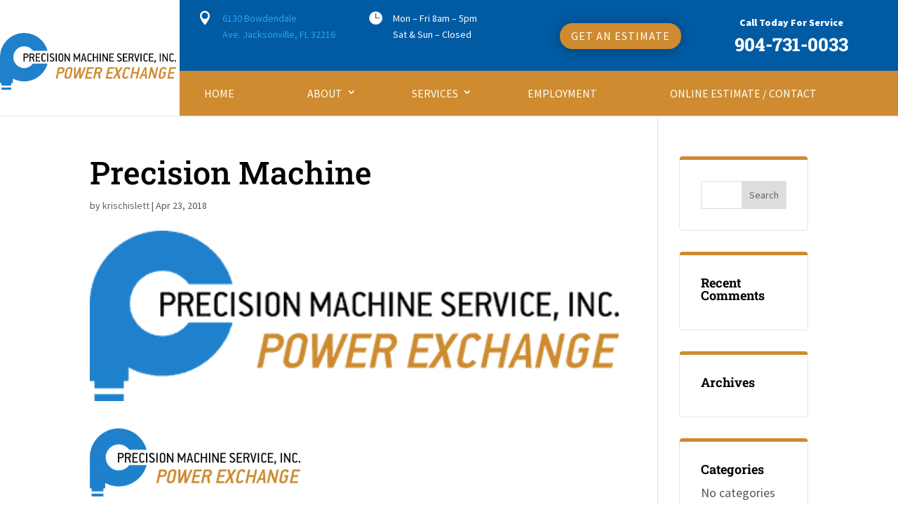

--- FILE ---
content_type: text/css
request_url: https://power-engines.com/wp-content/themes/maveros_child_theme/style.css?ver=4.27.5
body_size: 2355
content:
/* 
 Theme Name:     Maveros
 Author:         markhendriksen.com
 Author URI:     https://www.markhendriksen.com
 Template:       Divi
 Version:        1.0
 Description:    Maveros is a Divi Child Theme 
*/ 


/* ----------- PUT YOUR CUSTOM CSS BELOW THIS LINE -- DO NOT EDIT ABOVE THIS LINE --------------------------- */ 

/* ### CHANGE COLORS ### */

/* ### MENU BACKGROUND COLOR ### */
#top-menu, .fullwidth-menu, nav#top-menu-nav, nav.fullwidth-menu-nav {
    background-color: #ce8b2f;
}

/* ### MENU DROPDOWN LINE ### */
#top-menu li li a {
	border-bottom: 1px solid #9b5822;
}

/* ### MENU HAMBURGER ICON ### */
.mobile_menu_bar:before {
 	color: #fff;
}

/* ### SERVICES GRID HOME AND SERVICES PAGE ### */
.blurbs_block .et_pb_column_1_3 .blurb_hover a {
	background-color: #ce8b2f;
    color: #fff;
} 

.blurbs_block .et_pb_column_1_3 .blurb_hover a:hover {
	background-color: #005ba3;
}

/* ###### SIDEBAR MENU ###### */

.et_pb_widget_area .menu .menu-item {
	border-bottom: 1px solid #ce8b2f;
}

.et_pb_widget_area .menu .menu-item:hover {
	background-color: #e8e8e8;
}

.et_pb_widget_area .menu .menu-item:hover a {
	color: #ce8b2f;
}

.et_pb_widget_area .menu .menu-item a {
	color: #000;
}

.et_pb_widget_area .menu .current-menu-item {
	background-color: #e8e8e8;
}

.et_pb_widget_area .menu .current-menu-item a {
	color: #ce8b2f !important;
}

.et_pb_widget_area.sidebar_services {
	border-left: 2px solid #ce8b2f;
    border-bottom: 2px solid #ce8b2f;
    border-right: 2px solid #ce8b2f;
}

/* ######## BUTTON SINGLE BLOG POST ######### */

.more-link {
    background-color: #ce8b2f;
    color: #fff;
}

/* ######### SIDEBAR WIDGETS ########## */

.et_pb_widget {
border: 1px solid #e5e5e5;
border-top: 5px solid #ce8b2f;
}


/* ### END COLORS ### */





.mh_section_above_menu {
	width: 80%;
	float:right;
}

#logo {
    max-height: 120px !important;
	text-align: center;
}

@media (min-width: 981px) {
.et_fullwidth_nav #main-header .container {
    width: 100%;
    max-width: 100%;
    padding-right: 30px;
    padding-left: 0px;
	}}


/* ### HEADER + MENU ### */

@media (min-width: 981px) {
.et_fullwidth_nav #main-header .container {
    padding-right: 0px;
}}

#top-menu, .fullwidth-menu, nav#top-menu-nav, nav.fullwidth-menu-nav {
    float: right;
}

#top-menu li a {
	padding: 25px;
}

#top-menu-nav {
	width: 80%;
}

#top-menu {
	width: 100%;
}

#top-menu, .fullwidth-menu, nav#top-menu-nav, nav.fullwidth-menu-nav {
	padding-left: 25px;
	width: 100%;
}

.et_header_style_left #et-top-navigation, .et_header_style_split #et-top-navigation {
    padding-top: 0px;
    width: 100%;
}

.et_header_style_left #et-top-navigation nav>ul>li>a, .et_header_style_split #et-top-navigation nav>ul>li>a {
    padding-bottom: 25px !important;
}

@media only screen and (min-width: 981px) {
.et_header_style_left .et-fixed-header #et-top-navigation, .et_header_style_split .et-fixed-header #et-top-navigation {
    padding: 0px 0 0 0 !important;
}}

@media (min-width: 981px) {
.et_header_style_left .et-fixed-header #et-top-navigation, .et_header_style_split .et-fixed-header #et-top-navigation {
    padding-top: 0px;
}}

#et-top-navigation {
	padding-left: 0px !important;
	width: 80% !important;
}

@media only screen and (min-width: 981px) {
.et_header_style_left .et-fixed-header #et-top-navigation nav>ul>li>a, .et_header_style_split .et-fixed-header #et-top-navigation nav>ul>li>a {
    padding-bottom: 25px !important;
}}

@media (max-width: 1200px) and (min-width: 981px) {
.et_header_style_left #et-top-navigation nav>ul>li>a,
	.et_header_style_left .et-fixed-header #et-top-navigation nav>ul>li>a {
    padding-bottom: 15px !important;
}}

#top-menu li li a {
    width: 220px !important;
    font-size: 16px !important;
	padding: 10px 20px 10px 0;
}

.nav li ul {
	width: 260px !important;
}

.nav li ul {
    padding: 5px 0 !important;
}

#et-secondary-nav .menu-item-has-children>a:first-child:after, #top-menu .menu-item-has-children>a:first-child:after {
	top: 36%;
}

/* ### SHADOW ### */

.custom_shadow {
box-shadow: 0px 0px 34px 0px rgba(0, 0, 0, 0.17);
}


/* ### CONTACT FORM HOME PAGE ### */

.header_form_home .et_contact_bottom_container,
.header_form_home .et_pb_contact_submit {
	width: 100% !important;
}

.header_form_home .et_pb_contact_reset, .header_form_home .et_pb_contact_submit {
	margin: 0 0 0 0px !important;
}

.header_form_home  .et_contact_bottom_container {
    padding-left: 3%;
}

.header_form_home .et_pb_contact_submit {
    text-transform: uppercase;
}

.et_pb_contact_message {
    min-height: 125px;
}


@media (max-width: 980px) {
#main-header {
	display: none;
}

#page-container {
	padding-top: 0px !important;
}}

/* ### HEADER + MENU 981 ### */

@media (min-width: 981px) and (max-width: 1500px) {
	
.header_info  .et_pb_row.et_pb_row_fullwidth {
    width: 95%!important;
    max-width: 95%!important;
}

.header_info .et_pb_blurb_description p {
	font-size: 14px;		
}
	
.header_info .et_pb_column .et_pb_blurb {
    padding-right: 0px!important;
}
	
.header_info .et_pb_blurb_position_left .et_pb_main_blurb_image {
	width: 20px;
}
	
.header_info .et_pb_blurb .et-pb-icon {
    font-size: 20px;
}

	
.header_info .et_pb_button_module_wrapper {
    text-align: center;
}

.header_info .phone_text p {
	font-size: 14px;
    line-height: 1.1em;
}
	
.header_info .phone_number h2 {
    font-size: 26px;
}

.header_info .et_pb_column_1_4 {
    width: 24% !important;
}

.header_info .et_pb_column {
    margin-right: 1% !important;
}}


@media (min-width: 981px) and (max-width: 1200px) {
	body #page-container .header_info .et_pb_button {
    text-align: center;
	font-size: 14px !important;
    line-height: 1.1em !important;
	padding: 0.3em .5em!important;
	width: 80%;
}
	
nav#top-menu-nav {
	padding-left: 0px;	
}
	
#top-menu {
	padding-left: 10px;		
}
	
#top-menu li {
	padding-right: 0px;		
}
	
#top-menu li a {
	font-size: 14px !important;	
	padding: 15px;
}
	
.et_header_style_left #et-top-navigation nav>ul>li>a {
	padding-bottom: 15px;		
}}

@media (min-width: 1201px) and (max-width: 1600px) {

nav#top-menu-nav {
	padding-left: 0px;	
}
	
#top-menu {
	padding-left: 10px;		
}
	
#top-menu li {
	padding-right: 10px;		
}
	
#top-menu li a {
	font-size: 16px !important;	
	padding: 25px;
}
	
.et_header_style_left #et-top-navigation nav>ul>li>a {
	padding-bottom: 25px;		
}}



@media (min-width: 1101px) and (max-width: 1500px) {
.header_info .phone_text p {
	margin-top: 10px;
}}


@media (min-width: 1501px) and (max-width: 1785px) {
.header_info .phone_text p {
	font-size: 16px;
    line-height: 1.1em;
}
	
.header_info .phone_number h2 {
    font-size: 30px;
}

.header_info .phone_text p {
	margin-top: 10px;
}}


@media (min-width: 981px) and (max-width: 1860px) {

.et_header_style_left .logo_container {
    width: 100%;
    max-width: 100%;
    padding-left: 0px;
}
	
}

@media (min-width: 981px) {
.et_header_style_left #main-header .logo_container {
    position: relative !important;
    width: 20% !important;
    height: 100%;
    float: left;
	text-align: center !important;
}
	
.logo_container {
	margin-top: 1.5%;
    padding: 5px;
}}

/* ### END HEADER + MENU 981 ### */

/* ### HOME CONTACT FORM ### */

@media (min-width: 981px) and (max-width: 1500px) {

.contact_form_column h2 {
    font-size: 24px !important;	
}

.contact_form_column .header_form_home {
	padding-top: 20px !important;
    padding-right: 20px !important;
    padding-bottom: 20px !important;
    padding-left: 20px !important;

}}

.header_form_home .et-pb-contact-message {
	color:#fff !important;
}

@media (min-width: 981px) and (max-width: 1300px) {
.et_pb_section .custom_row_95 {
	width: 95% !important;
	max-width: 95%!important;
}}

/* ### HOME 3 COLUMN ADJUSTED ### */

.et_pb_row .first_column_home {
	width: 40.666% !important;
}

.et_pb_row .second_column_home {
	width: 22.666% !important;
}

/* ##### SERVICES GRID ##### */

.blurbs_block .et_pb_column_1_3 .et_pb_blurb_content {
  display: flex;
  justify-content: center;
  flex-direction: column;
  height: 200px;
}

.blurbs_block .et_pb_column_1_3 .blurb_hover,
.blurbs_block .et_pb_column_1_3:hover .blurb_active {
-webkit-transition: all .3s ease-out;
-moz-transition: all 0.3s ease-out;
-ms-transition: all 0.3s ease-out;
-o-transition: all 0.3s ease-out;
transition: all 0.3s ease-out;
}

.blurbs_block .et_pb_column_1_3:hover .blurb_active {
	visibility:hidden;	
}

.blurbs_block .et_pb_column_1_3 .blurb_hover {
	top:0;
	opacity:0;
	position:absolute;
	visibility:hidden;
	width: 100%;
}

.blurbs_block .et_pb_column_1_3:hover .blurb_hover {
	visibility:visible;
	opacity:1;
}

.blurbs_block .et_pb_column_1_3 .blurb_hover a {
    padding: 7px 15px;
    text-transform: uppercase;
    box-shadow: 0px 0px 35px 0px rgba(0, 0, 0, 0.25);
	margin-top:15px;
	display: inline-block;
} 

.blurbs_block .et_pb_column_1_3 .blurb_hover .et_pb_blurb_container {
	margin-top: 57px;
}

@media (min-width: 981px) {
.et_pb_blurb.row_1_tile_left_border {
	border-right: 5px solid #fff !important;
}}

@media (max-width: 980px) {
.et_pb_blurb.row_1_tile_left_border {
	border-bottom: 5px solid #fff !important;
}}

/* ##### END SERVICES GRID ##### */

.why_us_icon_home .et-pb-icon-circle {
	 padding: 15px;
}

@media (max-width: 1500px) {
.entry-content .et_pb_section.bg_first_section {
	background-image: unset !important;
}}

@media (max-width: 1600px) {
.et_pb_text.get_in_touch_home {
	margin-right: 0px !important;
}}

/* ### HOME HEADER ###*/

@media (min-width: 981px) and (max-width: 1450px) {
.home_header_row.et_pb_row {
	padding-right: 50px !important;
}}

@media (min-width: 981px) and (max-width: 1650px) {
.phone_number_under_header_home {
	max-width: 100% !important;
}}

@media (min-width: 981px) and (max-width: 1400px) {
.phone_number_under_header_home h2 {
	font-size: 28px;
}}

/* ###### SIDEBAR MENU ###### */

.et_pb_widget_area .menu .menu-item {
	padding: 15px 20px 15px 20px;
	-webkit-transition: all .3s ease-out;
    -moz-transition: all 0.3s ease-out;
    -ms-transition: all 0.3s ease-out;
    -o-transition: all 0.3s ease-out;
    transition: all 0.3s ease-out;
}

.et_pb_widget_area .menu .menu-item a {
	-webkit-transition: all .3s ease-out;
    -moz-transition: all 0.3s ease-out;
    -ms-transition: all 0.3s ease-out;
    -o-transition: all 0.3s ease-out;
    transition: all 0.3s ease-out;
}

.et_pb_widget_area .widget_nav_menu {
	margin-bottom: 0px !important;
}

.et_pb_widget_area .widget_nav_menu ul li {
    margin-bottom: 0em;
}

.et_pb_widget.widget_nav_menu {
    padding: 0px;
    border-radius: 0px;
}

.et_pb_widget.widget_nav_menu {
    border: unset;
    border-top: unset;
}

/* ######### SIDEBAR ########## */

.et_pb_widget {
	padding: 30px;
	border-radius: 5px;
}

h4.widgettitle {
	font-size: 18px;
	font-weight: bold;
}

/* ###### SINGLE BLOG PAGE ###### */

.single .et_pb_post {
    margin-bottom: 0px;
}

.single .post {
    padding-bottom: 0px;
}

#left-area {
    padding-bottom: 0px;
}

.more-link {
	display: inline-block !important;
    padding: 1px 15px;
    margin-top: 15px;
    box-shadow: 0px 0px 30px 0px rgba(0, 0, 0, 0.25098039215686274);
    text-transform: uppercase;
    font-size: 14px;
}


/* ###### SEARCH RESULT PAGE ###### */

@media (min-width: 981px) {
.search #left-area {
	width: 64.833%;
}

.search #sidebar {
	width: 29.666%;
	border-left: 1px solid #e2e2e2;
}

.search #main-content .container:before {
    display: none !important;
}}

.search .et_pb_post a img {
    padding-bottom: 25px;
}

.search h2 {
	font-size: 30px;
	font-weight: bold;
}

.search h4.widgettitle {
	font-size: 22px;
	font-weight: bold;
}

.search #sidebar .et_pb_widget {
	padding: 25px;
	margin-bottom: 18.54%;
}



/* ### VISUAL BUILDER ### */

.et-fb .mh_section_above_menu .et_pb_row,
.et-fb .mh_section_above_menu .et_pb_section {
	padding:0px !important;
}

.et-fb .mh_section_above_menu {
	display:none !important;
}

--- FILE ---
content_type: text/javascript
request_url: https://power-engines.com/wp-content/uploads/wtfdivi/wp_footer.js?ver=1523047430
body_size: -96
content:
jQuery(function($){$('#footer-info').html("<a href=\"http:\/\/krischislett.com\/\">Website Design by Kris Chislett LLC<\/a>");});jQuery(function($){$('#et-info-phone').wrap(function(){var num='(904) 786-4382 ';num=num.replace(/[^0-9+]+/g,'-');num=num.replace(/^[-]|[-]$/g,'');return'<a href="tel:'+num+'"></a>';});});